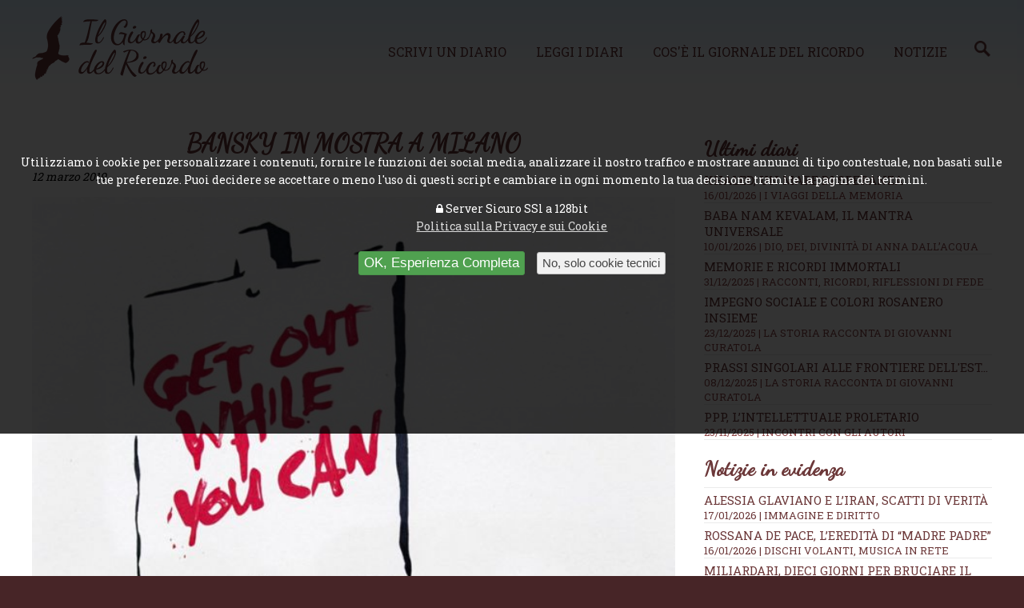

--- FILE ---
content_type: text/html; charset=UTF-8
request_url: https://www.ilgiornaledelricordo.it/news/geografia_di_viaggio_di_carolina_polo/t/bansky_in_mostra_a_milano/n1488
body_size: 6903
content:


<!doctype html>
<html>
<head>
<meta http-equiv="Content-Type" content="text/html; charset=utf-8">
<!--[if lt IE 9]><script src="https://cdn.jsdelivr.net/css3-mediaqueries/0.1/css3-mediaqueries.min.js"></script><script src="https://cdn.jsdelivr.net/ie7.js/2.1b4/IE7.js"></script><![endif]-->
<meta name="viewport" content="width=device-width, initial-scale=1.0">
<meta http-equiv="content-language" content="it">
<title>BANSKY IN MOSTRA A MILANO &middot; Il Giornale del Ricordo | Memorie e Ricordi Online</title>
<meta name="description" content="di Carolina Polo
 
Manca un mese al termine della mostra &ldquo;A VISUAL PROTEST, THE ART OF BANSKY&rdquo;, ma i visitatori continuano a osservare curiosi le opere fotografate ed esposte lungo le sale del MUDEC, Museo delle Culture di Milano. Dal 21 novembre 2018 al 14 aprile 2019 infatti, le opere dello street artist inglese sono state rappresentate su fotografie che stanno girando tutto il mondo.
Bansky &egrave; un personaggio misterioso, nessuno sa esattamente chi sia o quanti anni abbia. Ci sono supposizioni e indagini, sospetti e qualche foto rubata, ma l&rsquo;artista"><meta name="keywords" content="giornale ricordi online memorie defunti cari">
<meta name="robots" content="index,follow">
<meta name="revisit-after" content="7 days">
<meta name="copyright" content="widesnc.com">
<meta name="author" content="Il Giornale del Ricordo | widesnc.com">
<link href='https://fonts.googleapis.com/css?family=Roboto+Slab:400,700' rel='stylesheet' type='text/css'>
<link href='https://fonts.googleapis.com/css?family=Dancing+Script' rel='stylesheet' type='text/css'>
<link href="/template/mainstyle.css?150217" rel="stylesheet" type="text/css">
<link href="/template/responsive.css?160217" media="(min-width: 580px)" rel="stylesheet" type="text/css">
<!--[if lt IE 9]><link href="/template/responsive.css" rel="stylesheet" type="text/css"><![endif]-->
<link rel="stylesheet" href="https://maxcdn.bootstrapcdn.com/font-awesome/4.5.0/css/font-awesome.min.css">
<link rel="shortcut icon" href="/img/favicon.ico">
<link rel="apple-touch-icon" sizes="128x128" href="/img/favicon-128.png">
<script type="text/javascript" src="https://ajax.googleapis.com/ajax/libs/jquery/1.12.0/jquery.min.js"></script>
<link rel="stylesheet" href="https://ajax.googleapis.com/ajax/libs/jqueryui/1.11.2/themes/smoothness/jquery-ui.min.css">
<script type="text/javascript" src="https://ajax.googleapis.com/ajax/libs/jqueryui/1.11.2/jquery-ui.min.js"></script>
<link href="//file.dmdwebstudio.com/jq-pirobox/css_pirobox/white/style.css" media="screen" rel="stylesheet" type="text/css">
<script type="text/javascript" src="//file.dmdwebstudio.com/jq-pirobox/js/piroBox_min.js"></script>
<script type="text/javascript">$(document).ready(function(){$().piroBox();});</script><meta property="og:image" content="https://www.ilgiornaledelricordo.it/img/postimg/1488__post_1103191630.jpg"><meta property="og:image" content="https://www.ilgiornaledelricordo.it/img/postimg/thumb_1488__post_1103191630.jpg">
<!--
<script>
     (adsbygoogle = window.adsbygoogle || []).push({
          google_ad_client: "ca-pub-2115368087771009",
          enable_page_level_ads: true
     });
</script>
-->
</head>
<body>
<!-- 1 -->
<div id="overall">

        <!-- 3 -->
    	<div id="container">

						<!-- 4 -->
            <div id="header">
														<!-- 4.2 -->
                <div id="nav">
									<div class="cnt">							
										<h1><a href="/"><img src="/img/logo.png" alt="Il Giornale del Ricordo | Memorie e Ricordi Online"></a></h1>
										<ul>
											<li><a href="/contatti?w=nuovo-diario#write">Scrivi un diario</a></li>
											<li><a href="/diari">Leggi i diari</a></li>
											<li><a href="/come">Cos&apos;&egrave; il giornale del ricordo</a></li>
											<li><a href="/news/">Notizie</a><a href="/news/cerca/"><img src="/img/lente_search_color.png" width="20px"></a></li>
											
										</ul>
										<form method="post">
											<select onchange="if (this.value) window.location.href=this.value">					
												<option value="/">Il Giornale del Ricordo</option>				
												<option value="/contatti?w=nuovo-diario#write">Scrivi un diario</option>
												<option value="/diari">Leggi i diari</option>
												<option value="/come">Cos&apos;&egrave; il giornale del ricordo</option>
												<option value="/news/">Notizie</option>
												<option value="/news/cerca/">Cerca Notizie</option>
												<option value="/contatti">Contatti</option>
												<option value="/user/login">Login</option>											</select>
										</form>
										<div id="usertop"></div>										
									</div>
                <!-- fine 4.2-->
                </div>
						<span>&nbsp;</span>
						<span>&nbsp;</span>
            <!-- fine 4 -->
            </div><!-- 5 -->
<div id="content">

	<!-- 5.2 -->
	<div id="center">
	
		<div class="cnt">	
		
		<div class="fl w70">
		<h2>BANSKY IN MOSTRA A MILANO</h2>
		<p><em>12 marzo 2019 </em></p>
		<div id="coverimg">
		<script type="text/javascript">
			$(document).ready(function () {
				if($(window).width() >= 500) {
					$('#coverimg').html('<img alt="BANSKY IN MOSTRA A MILANO" class="covernews" src="/img/postimg/1488__post_1103191630.jpg">');
				}
				else {
					$('#coverimg').html('<img alt="BANSKY IN MOSTRA A MILANO" class="covernews" src="/img/postimg/thumb_1488__post_1103191630.jpg">');
				}
			});
		</script>
		<noscript><img alt="BANSKY IN MOSTRA A MILANO" class="covernews" src="/img/postimg/1488__post_1103191630.jpg"></noscript>
		
		</div>
<ins class="adsbygoogle"
     style="display:block; text-align:center;"
     data-ad-layout="in-article"
     data-ad-format="fluid"
     data-ad-client="ca-pub-2115368087771009"
     data-ad-slot="2205868507"></ins>
<script>
     (adsbygoogle = window.adsbygoogle || []).push({});
</script>

		<p><strong>di Carolina Polo</strong></p>
<p><img src="/upload/img/20190309_190120_jpg" alt="" width="236" height="420" /> <img src="/upload/img/20190309_190740_jpg" alt="" width="235" height="418" /></p>
<p>Manca un mese al termine della mostra &ldquo;A VISUAL PROTEST, THE ART OF BANSKY&rdquo;, ma i visitatori continuano a osservare curiosi le opere fotografate ed esposte lungo le sale del MUDEC, Museo delle Culture di Milano. Dal 21 novembre 2018 al 14 aprile 2019 infatti, le opere dello street artist inglese sono state rappresentate su fotografie che stanno girando tutto il mondo.</p>
<p>Bansky &egrave; un personaggio misterioso, nessuno sa esattamente chi sia o quanti anni abbia. Ci sono supposizioni e indagini, sospetti e qualche foto rubata, ma l&rsquo;artista non si &egrave; mai rivelato, questa aura ha trasformato la figura dell&rsquo;autore in un vero e proprio mito. &nbsp;Agitatore di folle e miccia per le proteste popolari, Bansky sprona le coscienze attraverso le sue opere a GRAFFITI. I sui &ldquo;dipinti&rdquo; sono connotati da uno sfondo satirico e trattano argomenti sociali dalla politica, alla cultura all'etica.</p>
<p><img style="display: block; margin-left: auto; margin-right: auto;" src="/upload/img/20190309_190552_jpg" alt="" width="585" height="454" /></p>
<p>Carrarmati con fiocchi rosa, soldati che marciano con sorrisi a emoji, frasi taglienti e provocatorie, &egrave; questa la natura dell&rsquo;arte di Bansky: dare messaggi, a volte subdolamente criptati per colpire in pieno l&rsquo;animo di una societ&agrave; corrotta e personalistica, basata troppo spesso sull&rsquo;incoerenza e il cinismo. &nbsp;</p>
<p>Il pubblico che ama Bansky &egrave; vastissimo ed eterogeneo, ma sono soprattutto le giovani generazioni che lo ammirano e ne traggono spunto.&nbsp;</p>
<p>La mostra che potrete vedere al MUDEC, ideata da Gianni Mercurio, &egrave; la prima esposizione monografica su Bansky in Italia. Come tutte le mostre a lui dedicate, anche &ldquo;A VISUAL PROTEST&rdquo; non &egrave; stata autorizzata dall&rsquo;artista, da sempre anticonformista e attento a rimanere incognito.</p>
<p><img style="display: block; margin-left: auto; margin-right: auto;" src="/upload/img/20190309_191148_jpg" alt="" width="581" height="327" /></p>
<p>L&rsquo;esposizione &egrave; composta da pi&ugrave; di 180 opere tra dipinti, fotografie, oggetti e copertine di dischi e vinili.</p>
<p>Il percorso, come definito dal Museo, &egrave; &ldquo;insolito e accademico&rdquo;, forse un po&rsquo; statico e poco interattivo, certamente discordante dalla forma espressiva di Bansky e degli street artists, ma che pu&ograve; accogliere un pubblico pi&ugrave; vasto ed eterogeneo, non solitamente abituato ai nuovi canali di comunicazione visuale.</p>
<p><img style="display: block; margin-left: auto; margin-right: auto;" src="/upload/img/20190309_192701_jpg" alt="" width="480" height="270" /></p>
<p><strong>&copy; RIPRODUZIONE RISERVATA &nbsp;<a href="http://www.ilgiornaledelricordo.it/">www.ilgiornaledelricordo.it</a></strong></p>
		
		<p class="date" style="font-size:larger"><a href="/news/">News</a> &raquo; <a href="/news/geografia_di_viaggio/97/">GEOGRAFIA DI VIAGGIO</a> <span style="display:none">- Sede: <a href="/news/nazionale/s0/">Nazionale</a></span> | <span style="text-transform:capitalize;">martedì 12 marzo 2019</span></p></p>
		<div class="addthis_native_toolbox"></div>
		</div>
		
		<div class="fr w30">
		<ul class="nwsdr">
	<li><h3>Ultimi diari</h3></li>
	<!--<li><a href="">Diario di Francesco Rossi <span>02/03/2016</span></a></li>
	<li><a href="">Diario di Francesco Rossi <span>02/03/2016</span></a></li>
	<li><a href="">Diario di Francesco Rossi <span>02/03/2016</span></a></li>
	<li><a href="">Diario di Francesco Rossi <span>02/03/2016</span></a></li>
	<li><a href="">Diario di Francesco Rossi <span>02/03/2016</span></a></li>
	<li><a href="">Diario di Francesco Rossi <span>02/03/2016</span></a></li> -->
	<li><a href="/diari/d1119/khaled__un_mare_di_speranza/">Khaled, un mare di speranza <span>16/01/2026 | I viaggi della memoria</span></a></li><li><a href="/diari/d1118/baba_nam_kevalam__il_mantra_universale/">Baba Nam Kevalam, il mantra universale <span>10/01/2026 | Dio, Dei, Divinità di Anna Dall’Acqua</span></a></li><li><a href="/diari/d1117/memorie_e_ricordi_immortali_/">Memorie e ricordi immortali  <span>31/12/2025 | Racconti, ricordi, riflessioni di fede</span></a></li><li><a href="/diari/d1116/impegno_sociale_e_colori_rosanero_insieme/">Impegno sociale e colori rosanero insieme <span>23/12/2025 | La Storia racconta di Giovanni Curatola </span></a></li><li><a href="/diari/d1115/prassi_singolari_alle_frontiere_dell_est.../">Prassi singolari alle frontiere dell'Est... <span>08/12/2025 | La Storia racconta di Giovanni Curatola</span></a></li><li><a href="/diari/d1114/ppp__l_intellettuale_proletario/">PPP, l’intellettuale proletario <span>23/11/2025 | Incontri con gli autori</span></a></li>					
</ul>		<ul class="nwsdr">
<li><h3>Notizie in evidenza</h3></li>
<li><a href="/news/immagine_e_diritto/t/alessia_glaviano_e_l_iran__scatti_di_verita/n5551">Alessia Glaviano e l&rsquo;Iran, scatti di verit&agrave;</a> <span><a href="/news/immagine_e_diritto/67/">17/01/2026 | IMMAGINE E DIRITTO</a></span></li><li><a href="/news/dischi_volanti__musica_in_rete/t/rossana_de_pace__l_eredita_di__madre_padre_/n5541">Rossana De Pace, l&rsquo;eredit&agrave; di &ldquo;Madre Padre&rdquo;</a> <span><a href="/news/dischi_volanti__musica_in_rete/50/">16/01/2026 | DISCHI VOLANTI, MUSICA IN RETE</a></span></li><li><a href="/news/cronaca/t/miliardari__dieci_giorni_per_bruciare_il_futuro/n5552">Miliardari, dieci giorni per bruciare il futuro</a> <span><a href="/news/cronaca/122/">15/01/2026 | CRONACA</a></span></li><li><a href="/news/dischi_volanti__musica_in_rete/t/kawakami___puro_cliche__di_desiderio/n5535">KAWAKAMI, &ldquo;Puro clich&eacute;&rdquo; di desiderio</a> <span><a href="/news/dischi_volanti__musica_in_rete/50/">14/01/2026 | DISCHI VOLANTI, MUSICA IN RETE</a></span></li><li><a href="/news/cronaca/t/alberto_trentini__dall_arresto_alla_liberta/n5548">Alberto Trentini, dall&rsquo;arresto alla libert&agrave;</a> <span><a href="/news/cronaca/122/">13/01/2026 | CRONACA</a></span></li><li><a href="/news/a_canestro_/t/sanga_milano_in_vetta_alla_classifica/n5547">Sanga Milano in vetta alla classifica</a> <span><a href="/news/a_canestro_/45/">12/01/2026 | A CANESTRO </a></span></li></ul>
<p class="banner">
	<a href="https://bit.ly/2AP1Lsc" target="_blank"><img src="/img/layout/b4_serenity.jpg" alt="Serenity Benessere Olistico"></a>
	<a href="https://bitly.com/2GKK8jt" target="_blank"><img src="/img/layout/b3_specchiosonoro.jpg" alt="Lo Specchio Sonoro"></a>
<!-- Principale 
<ins class="adsbygoogle"
     style="display:block"
     data-ad-client="ca-pub-2115368087771009"
     data-ad-slot="1171988432"
     data-ad-format="auto"
     data-full-width-responsive="true"></ins>
<script>
(adsbygoogle = window.adsbygoogle || []).push({});
</script>	-->	
</p>
		<div class="addthis_sharing_toolbox"></div>
		</div>
		
		<hr class="clear">
		 
		</div>			
	<!-- fine 5.2 -->
	</div>

<!-- fine 5 -->
</div>
						<!-- 6 -->
            <div id="footer">
						<div class="cnt">
						
						<ul>
							<li><a href="/contatti">Contatti</a></li>
							<li><a href="/come">Cos&apos;&egrave; il giornale del ricordo</a></li>
							<li><a href="/news/">Notizie</a></li>
							<li><a href="/contatti?w=nuovo-diario#write">Scrivi un diario</a></li>
							<li><a href="/diari">Leggi i diari</a></li>
							<li><a href="/user/login">Login</a></li>
							
							<li><a href="/privacy/">Privacy e Cookie Policy</a></li>
							<li><a href="/lang/?lang=en">English</a></li>						</ul>	
						
						<ul class="nwsdr">
							<li><a href="/diari/d1119/khaled__un_mare_di_speranza/">Khaled, un mare di speranza <span>16/01/2026 | I viaggi della memoria</span></a></li><li><a href="/diari/d1118/baba_nam_kevalam__il_mantra_universale/">Baba Nam Kevalam, il mantra universale <span>10/01/2026 | Dio, Dei, Divinità di Anna Dall’Acqua</span></a></li><li><a href="/diari/d1117/memorie_e_ricordi_immortali_/">Memorie e ricordi immortali  <span>31/12/2025 | Racconti, ricordi, riflessioni di fede</span></a></li><li><a href="/diari/d1116/impegno_sociale_e_colori_rosanero_insieme/">Impegno sociale e colori rosanero insieme <span>23/12/2025 | La Storia racconta di Giovanni Curatola </span></a></li><li><a href="/diari/d1115/prassi_singolari_alle_frontiere_dell_est.../">Prassi singolari alle frontiere dell'Est... <span>08/12/2025 | La Storia racconta di Giovanni Curatola</span></a></li><li><a href="/diari/d1114/ppp__l_intellettuale_proletario/">PPP, l’intellettuale proletario <span>23/11/2025 | Incontri con gli autori</span></a></li><li><a href="/diari/d1111/andare_ai_mondiali_e_oggi_piu_arduo_di_ieri_/">Andare ai Mondiali è oggi più arduo di ieri  <span>15/10/2025 | I ricordi del calcio di una volta di Giovanni Curatola</span></a></li>			
                       </ul>
						<ul class="nwsdr">
<li><a href="/news/immagine_e_diritto/t/alessia_glaviano_e_l_iran__scatti_di_verita/n5551">Alessia Glaviano e l&rsquo;Iran, scatti di verit&agrave; <span>17/01/2026 | IMMAGINE E DIRITTO</span></a></li><li><a href="/news/dischi_volanti__musica_in_rete/t/rossana_de_pace__l_eredita_di__madre_padre_/n5541">Rossana De Pace, l&rsquo;eredit&agrave; di &ldquo;Madre Padre&rdquo; <span>16/01/2026 | DISCHI VOLANTI, MUSICA IN RETE</span></a></li><li><a href="/news/cronaca/t/miliardari__dieci_giorni_per_bruciare_il_futuro/n5552">Miliardari, dieci giorni per bruciare il futuro <span>15/01/2026 | CRONACA</span></a></li><li><a href="/news/dischi_volanti__musica_in_rete/t/kawakami___puro_cliche__di_desiderio/n5535">KAWAKAMI, &ldquo;Puro clich&eacute;&rdquo; di desiderio <span>14/01/2026 | DISCHI VOLANTI, MUSICA IN RETE</span></a></li><li><a href="/news/cronaca/t/alberto_trentini__dall_arresto_alla_liberta/n5548">Alberto Trentini, dall&rsquo;arresto alla libert&agrave; <span>13/01/2026 | CRONACA</span></a></li><li><a href="/news/a_canestro_/t/sanga_milano_in_vetta_alla_classifica/n5547">Sanga Milano in vetta alla classifica <span>12/01/2026 | A CANESTRO </span></a></li><li><a href="/news/cinematografando_/t/rajae_bezzaz_premiata_con__sirens____/n5543">Rajae Bezzaz premiata con &ldquo;Sirens&rdquo;    <span>11/01/2026 | CINEMATOGRAFANDO </span></a></li>									
						</ul>
							<hr class="clear">
									
						

							<p><a href="https://www.ilgiornaledelricordo.it/">Il Giornale del Ricordo</a>, <a href="/contatti/#map">Via Santa Lucia, 12 - 20811 Cesano Maderno (MB)</a>, <a href="tel:+393495323893">+393495323893</a>, <a href="mailto:info@ilgiornaledelricordo.it">info@ilgiornaledelricordo.it</a>, P.IVA CODICE FISCALE: DLLRRT63D08F205D<br>Testata giornalistica - diretta da Roberto Dall'Acqua - registrata presso il Tribunale di Nuoro il 24/02/2016</p>
							<p>By <a href="https://www.sys-datgroup.com/btw/" target="_blank" title="Software House BTW" rel="noopener">BTW Software House - SYS-DAT Group</a> | <a href="/private">Amministrazione sito</a></p>
							<p class="socialf"><a title="Facebook" href="https://www.facebook.com/MemoriadelRicordo/" target="_blank"><i class="fa fa-facebook-square"></i></a> <a title="Twitter" href="https://twitter.com/@GiornaleRicordo/" target="_blank"><i class="fa fa-twitter-square"></i></a> <a title="Google+" href="https://workplace.facebook.com/groups/215280166039556/?nux=lets_try_workplace_tooltip&hide_workplace_pagelet=1" target="_blank"><i class="fa fa-google-plus-square"></i></a> <a title="Instagram" href="https://www.instagram.com/robertino6330" target="_blank"><i class="fa fa-instagram"></i></a> <a title="Pinterest" href="https://www.pinterest.it/robertodallacqu/" target="_blank"><i class="fa fa-pinterest"></i></a> <a title="YouTube" href=" https://www.google.it/search?q=youtoube+www.ilgiornaledelricordo.it&client=safari&hl=it-it&prmd=vni&source=lnms&tbm=vid&sa=X&ved=2ahUKEwiyz9DkwJfhAhWBEVAKHdQAA0wQ_AUoAXoECAwQAQ&biw=375&bih=619" target="_blank"><i class="fa fa-youtube-square"></i></a> </p>
							
            </div>
            <!-- fine 6 -->
            </div>
        
        <!-- fine 3 -->
        </div>
				
  

<!-- fine 1 -->
</div>

<!-- UE Cookie Law -->
<div id="cookie"><p>Utilizziamo i cookie per personalizzare i contenuti, fornire le funzioni dei social media, analizzare il nostro traffico e mostrare annunci di tipo contestuale, non basati sulle tue preferenze. Puoi decidere se accettare o meno l'uso di questi script e cambiare in ogni momento la tua decisione tramite la pagina dei termini.</p>
<p><i class="fa fa-lock ssl" aria-hidden="true"></i> Server Sicuro SSl a 128bit<br><a href="/privacy/" style="text-decoration:underline" >Politica sulla Privacy e sui Cookie</a></p>
<button type="button" onclick="javascript:acceptAdvCookie()" class="button green cookieok">OK, Esperienza Completa</button> <button type="button" onclick="javascript:declineAdvCookie()" class="button neut cookieno">No, solo cookie tecnici</button></div>
<!-- Plugin cookie  -->
<script type="text/javascript" src="//file.dmdwebstudio.com/jq-cookie/js/js.cookie.js"></script>
<script type="text/javascript">
//Controllo esistenza cookie privacy:  se esiste e il valore == OK carico lo script per addthis, altrimenti mostro l'avviso
$(document).ready(function() {
$.getScript( "https://file.dmdwebstudio.com/jq-cookie/js/js.cookie.js");
    var isOkPrivacyCookie=Cookies.get('fastidiosoAvvisoSullaPrivacy');
    if(isOkPrivacyCookie=='OK')
    {
			LoadScripWithCookies();
    }
    else if(isOkPrivacyCookie=='NO')
    {
			//Nascondo l'avviso sui cookies
			$("#cookie").slideUp();
    }		
    else
    {
    	//Visualizza l'avviso sui cookies
    	$("#cookie").slideDown();
    }
})
//Setta il cookie tecnico su SI quando viene accettata l'informativa sulla privacy e nasconde l'avviso
function acceptAdvCookie()
{
	Cookies.set('fastidiosoAvvisoSullaPrivacy', 'OK', { expires: 365 });
	$("#cookie").slideUp();
	LoadScripWithCookies();
}
//Setta il cookie tecnico su No quando viene declinata l'informativa sulla privacy e nasconde l'avviso
function declineAdvCookie()
{
	Cookies.set('fastidiosoAvvisoSullaPrivacy', 'NO', { expires: 365 });
	$("#cookie").slideUp();
}
//Carica script e ccookie di terze parti
function LoadScripWithCookies()
{
	// ADDTHIS SECTION
	 var addthisScript = document.createElement('script');
     addthisScript.setAttribute('src', '//s7.addthis.com/js/300/addthis_widget.js#pubid=ra-56ec2e3334d98688')
     document.body.appendChild(addthisScript)

   //FACEBOOK BOX SECTION
   if($('#fb-root').length>0){
			(function(d, s, id) {
				var js, fjs = d.getElementsByTagName(s)[0];
				if (d.getElementById(id)) return;
				js = d.createElement(s); js.id = id;
				js.src = 'https://connect.facebook.net/it_IT/sdk.js#xfbml=1&version=v2.12&appId=231107380332152&autoLogAppEvents=1';
				fjs.parentNode.insertBefore(js, fjs);
			}(document, 'script', 'facebook-jssdk'));
   }
	 
	 //GOOGLE ADSENSE
	 	 /*var adsenseScript = document.createElement('script');
     adsenseScript.setAttribute('src', '//pagead2.googlesyndication.com/pagead/js/adsbygoogle.js')
     document.body.appendChild(adsenseScript)*/
		 	
   
}					
</script>
<!--UE Cookie Law -->
</body>
</html>